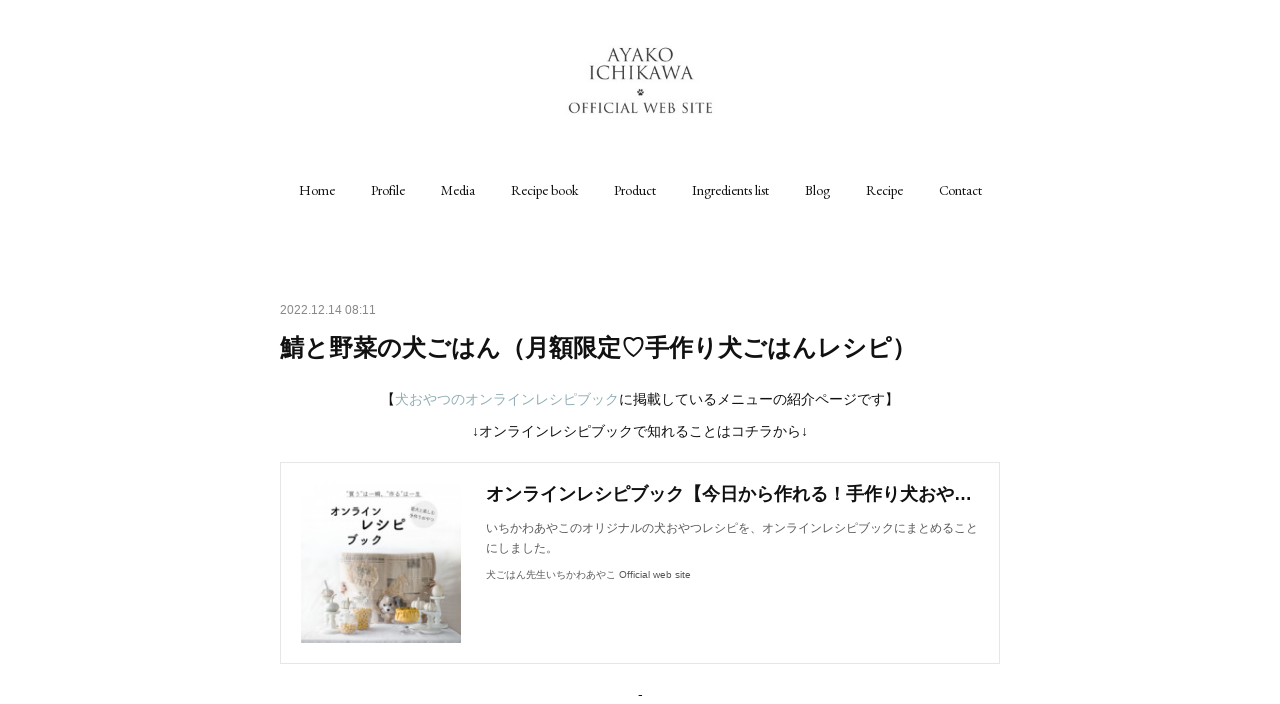

--- FILE ---
content_type: text/html; charset=utf-8
request_url: https://www.inugohan-official.com/posts/39858174
body_size: 13818
content:
<!doctype html>

            <html lang="ja" data-reactroot=""><head><meta charSet="UTF-8"/><meta http-equiv="X-UA-Compatible" content="IE=edge"/><meta name="viewport" content="width=device-width,user-scalable=no,initial-scale=1.0,minimum-scale=1.0,maximum-scale=1.0"/><title data-react-helmet="true">鯖と野菜の犬ごはん（月額限定♡手作り犬ごはんレシピ） | 犬ごはん先生いちかわあやこ Official web site</title><link data-react-helmet="true" rel="canonical" href="https://www.inugohan-official.com/posts/39858174/"/><meta name="description" content="【犬おやつのオンラインレシピブックに掲載しているメニューの紹介ページです】↓オンラインレシピブックで知れることはコチラから↓"/><meta name="google-site-verification" content="u8E0X_beSkgRCTPm3Ym6t050V88OJnJPv9KgmjBu3WM"/><meta property="fb:app_id" content="522776621188656"/><meta property="og:url" content="https://www.inugohan-official.com/posts/39858174"/><meta property="og:type" content="article"/><meta property="og:title" content="鯖と野菜の犬ごはん（月額限定♡手作り犬ごはんレシピ）"/><meta property="og:description" content="【犬おやつのオンラインレシピブックに掲載しているメニューの紹介ページです】↓オンラインレシピブックで知れることはコチラから↓"/><meta property="og:image" content="https://cdn.amebaowndme.com/madrid-prd/madrid-web/images/sites/48629/9cd16c7073c0f4137f1e48ad4212f7ef_21f5a88e279701f8a93728861107d9d6.jpg"/><meta property="og:site_name" content="犬ごはん先生いちかわあやこ Official web site"/><meta property="og:locale" content="ja_JP"/><meta name="twitter:card" content="summary_large_image"/><meta name="twitter:site" content="@amebaownd"/><meta name="twitter:creator" content="@aaa___chan"/><meta name="twitter:title" content="鯖と野菜の犬ごはん（月額限定♡手作り犬ごはんレシピ） | 犬ごはん先生いちかわあやこ Official web site"/><meta name="twitter:description" content="【犬おやつのオンラインレシピブックに掲載しているメニューの紹介ページです】↓オンラインレシピブックで知れることはコチラから↓"/><meta name="twitter:image" content="https://cdn.amebaowndme.com/madrid-prd/madrid-web/images/sites/48629/9cd16c7073c0f4137f1e48ad4212f7ef_21f5a88e279701f8a93728861107d9d6.jpg"/><meta name="twitter:app:id:iphone" content="911640835"/><meta name="twitter:app:url:iphone" content="amebaownd://public/sites/48629/posts/39858174"/><meta name="twitter:app:id:googleplay" content="jp.co.cyberagent.madrid"/><meta name="twitter:app:url:googleplay" content="amebaownd://public/sites/48629/posts/39858174"/><meta name="twitter:app:country" content="US"/><link rel="amphtml" href="https://amp.amebaownd.com/posts/39858174"/><link rel="alternate" type="application/rss+xml" title="犬ごはん先生いちかわあやこ Official web site" href="https://www.inugohan-official.com/rss.xml"/><link rel="alternate" type="application/atom+xml" title="犬ごはん先生いちかわあやこ Official web site" href="https://www.inugohan-official.com/atom.xml"/><link rel="sitemap" type="application/xml" title="Sitemap" href="/sitemap.xml"/><link href="https://static.amebaowndme.com/madrid-frontend/css/user.min-a66be375c.css" rel="stylesheet" type="text/css"/><link href="https://static.amebaowndme.com/madrid-frontend/css/belle/index.min-a66be375c.css" rel="stylesheet" type="text/css"/><link rel="icon" href="https://cdn.amebaowndme.com/madrid-prd/madrid-web/images/sites/48629/800bb2bb6dd7c55697e367a9f210f004_056cc9f92970cbddd3420766a22c78d2.png?width=32&amp;height=32"/><link rel="apple-touch-icon" href="https://cdn.amebaowndme.com/madrid-prd/madrid-web/images/sites/48629/800bb2bb6dd7c55697e367a9f210f004_056cc9f92970cbddd3420766a22c78d2.png?width=180&amp;height=180"/><style id="site-colors" charSet="UTF-8">.u-nav-clr {
  color: #111111;
}
.u-nav-bdr-clr {
  border-color: #111111;
}
.u-nav-bg-clr {
  background-color: #eeeeee;
}
.u-nav-bg-bdr-clr {
  border-color: #eeeeee;
}
.u-site-clr {
  color: ;
}
.u-base-bg-clr {
  background-color: #ffffff;
}
.u-btn-clr {
  color: #aaaaaa;
}
.u-btn-clr:hover,
.u-btn-clr--active {
  color: rgba(170,170,170, 0.7);
}
.u-btn-clr--disabled,
.u-btn-clr:disabled {
  color: rgba(170,170,170, 0.5);
}
.u-btn-bdr-clr {
  border-color: #bbbbbb;
}
.u-btn-bdr-clr:hover,
.u-btn-bdr-clr--active {
  border-color: rgba(187,187,187, 0.7);
}
.u-btn-bdr-clr--disabled,
.u-btn-bdr-clr:disabled {
  border-color: rgba(187,187,187, 0.5);
}
.u-btn-bg-clr {
  background-color: #bbbbbb;
}
.u-btn-bg-clr:hover,
.u-btn-bg-clr--active {
  background-color: rgba(187,187,187, 0.7);
}
.u-btn-bg-clr--disabled,
.u-btn-bg-clr:disabled {
  background-color: rgba(187,187,187, 0.5);
}
.u-txt-clr {
  color: #111111;
}
.u-txt-clr--lv1 {
  color: rgba(17,17,17, 0.7);
}
.u-txt-clr--lv2 {
  color: rgba(17,17,17, 0.5);
}
.u-txt-clr--lv3 {
  color: rgba(17,17,17, 0.3);
}
.u-txt-bg-clr {
  background-color: #e7e7e7;
}
.u-lnk-clr,
.u-clr-area a {
  color: #92afb5;
}
.u-lnk-clr:visited,
.u-clr-area a:visited {
  color: rgba(146,175,181, 0.7);
}
.u-lnk-clr:hover,
.u-clr-area a:hover {
  color: rgba(146,175,181, 0.5);
}
.u-ttl-blk-clr {
  color: #111111;
}
.u-ttl-blk-bdr-clr {
  border-color: #111111;
}
.u-ttl-blk-bdr-clr--lv1 {
  border-color: #cfcfcf;
}
.u-bdr-clr {
  border-color: #e6e6e6;
}
.u-acnt-bdr-clr {
  border-color: #a9a9a9;
}
.u-acnt-bg-clr {
  background-color: #a9a9a9;
}
body {
  background-color: #ffffff;
}
blockquote {
  color: rgba(17,17,17, 0.7);
  border-left-color: #e6e6e6;
};</style><style id="user-css" charSet="UTF-8">;</style><style media="screen and (max-width: 800px)" id="user-sp-css" charSet="UTF-8">;</style><script>
              (function(i,s,o,g,r,a,m){i['GoogleAnalyticsObject']=r;i[r]=i[r]||function(){
              (i[r].q=i[r].q||[]).push(arguments)},i[r].l=1*new Date();a=s.createElement(o),
              m=s.getElementsByTagName(o)[0];a.async=1;a.src=g;m.parentNode.insertBefore(a,m)
              })(window,document,'script','//www.google-analytics.com/analytics.js','ga');
            </script></head><body id="mdrd-a66be375c" class="u-txt-clr u-base-bg-clr theme-belle plan-premium hide-owndbar "><noscript><iframe src="//www.googletagmanager.com/ns.html?id=GTM-PXK9MM" height="0" width="0" style="display:none;visibility:hidden"></iframe></noscript><script>
            (function(w,d,s,l,i){w[l]=w[l]||[];w[l].push({'gtm.start':
            new Date().getTime(),event:'gtm.js'});var f=d.getElementsByTagName(s)[0],
            j=d.createElement(s),dl=l!='dataLayer'?'&l='+l:'';j.async=true;j.src=
            '//www.googletagmanager.com/gtm.js?id='+i+dl;f.parentNode.insertBefore(j,f);
            })(window,document, 'script', 'dataLayer', 'GTM-PXK9MM');
            </script><div id="content"><div class="page " data-reactroot=""><div class="page__outer"><div class="page__inner u-base-bg-clr"><header class="page__header header"><div class="header__inner u-nav-bg-bdr-clr"><div class="site-icon"><div><img alt=""/></div></div><nav role="navigation" class="header__nav global-nav js-nav-overflow-criterion "><ul class="global-nav__list u-base-bg-clr u-nav-bg-bdr-clr "><li role="button" class="global-nav__item u-nav-bg-bdr-clr js-nav-item "><a target="" class="u-nav-clr u-font u-nav-bdr-clr" href="/">Home</a></li><li role="button" class="global-nav__item u-nav-bg-bdr-clr js-nav-item "><a target="" class="u-nav-clr u-font u-nav-bdr-clr" href="/pages/140611/profile">Profile</a></li><li role="button" class="global-nav__item u-nav-bg-bdr-clr js-nav-item "><a target="" class="u-nav-clr u-font u-nav-bdr-clr" href="/pages/140648/media">Media</a></li><li role="button" class="global-nav__item u-nav-bg-bdr-clr js-nav-item "><a target="" class="u-nav-clr u-font u-nav-bdr-clr" href="/pages/934825/recipelist">Recipe book</a></li><li role="button" class="global-nav__item u-nav-bg-bdr-clr js-nav-item "><a target="" class="u-nav-clr u-font u-nav-bdr-clr" href="/pages/2324128/product">Product</a></li><li role="button" class="global-nav__item u-nav-bg-bdr-clr js-nav-item "><a target="" class="u-nav-clr u-font u-nav-bdr-clr" href="/pages/1159973/page_201707302157">Ingredients list</a></li><li role="button" class="global-nav__item u-nav-bg-bdr-clr js-nav-item "><a href="http://ameblo.jp/circus-blog" target="_blank" class="u-nav-clr u-font u-nav-bdr-clr">Blog</a></li><li role="button" class="global-nav__item u-nav-bg-bdr-clr js-nav-item "><a target="" class="u-nav-clr u-font u-nav-bdr-clr" href="/pages/140626/recipe">Recipe</a></li><li role="button" class="global-nav__item u-nav-bg-bdr-clr js-nav-item "><a target="" class="u-nav-clr u-font u-nav-bdr-clr" href="/pages/140643/contact">Contact</a></li></ul></nav><button class="header__icon icon icon--menu2 u-nav-clr"></button></div></header><div><div class="page__main--outer"><div role="main" class="page__main page__main--blog-detail"><div class="section"><div class="blog-article-outer"><article class="blog-article"><div class="blog-article__inner"><div class="blog-article__header"><time class="blog-article__date u-txt-clr u-txt-clr--lv2" dateTime="2022-12-14T08:11:19Z">2022.12.14 08:11</time></div><div class="blog-article__content"><div class="blog-article__title blog-title"><h1 class="blog-title__text u-txt-clr">鯖と野菜の犬ごはん（月額限定♡手作り犬ごはんレシピ）</h1></div><div class="blog-article__body blog-body"><div class="blog-body__item"><div class="blog-body__text u-txt-clr u-clr-area" data-block-type="text"><p style="text-align: center;">【<a class="u-lnk-clr" href="https://www.inugohan-official.com/posts/1849792">犬おやつのオンラインレシピブック</a>に掲載しているメニューの紹介ページです】</p><p style="text-align: center;">↓オンラインレシピブックで知れることはコチラから↓</p></div></div><div class="blog-body__item"><div class="quote u-clr-area quote--犬ごはん先生いちかわあやこ official web site"><div class="ogp u-bdr-clr"><a target="_blank" class="ogp__action" href="https://www.inugohan-official.com/posts/1849792"><div class="ogp__img"><div><img alt=""/></div></div><div class="ogp__body"><p class="ogp__title u-txt-clr">オンラインレシピブック【今日から作れる！手作り犬おやつレシピ】</p><div class="ogp__text u-txt-clr u-txt-clr--lv1"><p>いちかわあやこのオリジナルの犬おやつレシピを、オンラインレシピブックにまとめることにしました。</p></div><p class="ogp__site ogp__site--ellipsis u-txt-clr u-txt-clr--lv1">犬ごはん先生いちかわあやこ Official web site</p></div></a></div></div></div><div class="blog-body__item"><div class="blog-body__text u-txt-clr u-clr-area" data-block-type="text"><p style="text-align: center;">-</p><p class=""><br></p><p class="">昨今人気の鯖は、犬に与えても大丈夫。</p><p class="">今回は鯖を使って犬ごはんを作ってみましょう♪<br></p><p class=""><br></p></div></div><div class="blog-body__item"><div class="img img__item--center img__item--fit"><div><img alt=""/></div></div></div><div class="blog-body__item"><div class="blog-body__text u-txt-clr u-clr-area" data-block-type="text"><p class=""><br></p><p><br></p><p>缶詰の鯖は味付けされていることが多いので、</p><p>今回は鯖の切り身を使います。</p><p><br></p><p>骨をしっかり取り除いた方がいいのでちょっぴり時間はかかってしまいますが、</p><p>できあがりの香りはとても風味豊か。</p><p><br></p><p>いつものごはんとしても、特別な日のごはんとしてもどうぞ♪</p><p><br></p></div></div><div class="blog-body__item"><div class="img img__item--center img__item--fit"><div><img alt=""/></div></div></div><div class="blog-body__item"><div class="blog-body__text u-txt-clr u-clr-area" data-block-type="text"><p><br></p><p>レシピには、</p><ul><li><b>材料</b></li><li><b>作り方（写真での解説あり）</b></li><li><b>わんこの体重別に与えていい量の目安</b></li><li><b>飼い主さんが食べる時のアレンジ</b></li></ul><p>も記載しているので、有料公開としています。</p><p><br></p><p>手作り犬ごはんの作り方を知っておくことは、犬との時間を濃く、深いものにしてくれます。</p><p><br></p><p>コミュニケーションは、日々の積み重ね！</p><p>愛犬と過ごす今日は、二度とやってきません。</p><p><br></p><p>今すぐ手作り犬ごはん＆手作り犬おやつライフをはじめてみませんか。</p><p>※こちらは、オンラインレシピブック月額版限定のレシピです。</p><p><br></p><p><br></p><h3>■限定レシピの他、最新レシピも過去のレシピも見放題！<br>　レシピの閲覧はこちらから（¥1,080/月）</h3><blockquote>運営元のnoteに登録（無料）→購読のお手続きをしてください。<br></blockquote></div></div><div class="blog-body__item"><div class="quote u-clr-area quote--note（ノート）"><div class="ogp u-bdr-clr"><a target="_blank" class="ogp__action" href="https://note.com/inugohan/n/nde2b10b6debd"><div class="ogp__img"><div><img alt=""/></div></div><div class="ogp__body"><p class="ogp__title u-txt-clr">鯖と野菜の犬ごはん（月額限定♡手作り犬ごはんレシピ）｜いちかわあやこ（犬ごはん先生）｜note</p><div class="ogp__text u-txt-clr u-txt-clr--lv1"><p>月額マガジンをご購入していただいている皆様へ♡ いつもオンラインレシピブックを見ていただいて、本当にありがとうございます！いちかわあやこです。 感謝の気持ちを込めまして、月額マガジン限定のレシピをお届けしています。   昨今人気の鯖は、犬に与えても大丈夫。 今回は鯖を使って犬ごはんを作ってみましょう♪  缶詰の鯖は味付けされていることが多いので、今回は鯖の切り身を使います。 骨をしっかり取り除いた方がいいので、ちょっぴり時間はかかってしまいますが、できあがりの香りはとても風味豊か。  いつものごはんとしても、特別な日のごはんとしてもどうぞ♪        【材料】  （作りやすい量）</p></div><p class="ogp__site ogp__site--ellipsis u-txt-clr u-txt-clr--lv1">note（ノート）</p></div></a></div></div></div><div class="blog-body__item"><div class="blog-body__text u-txt-clr u-clr-area" data-block-type="text"><p>※月額のブックタイプは、これからアップされるレシピも今までのレシピも全て見ることができます。</p><p>※購入後、レシピごとの追加料金はございません。</p><p>※月額制のレシピブックユーザー様限定のレシピ配信もございます♪（月1回程度の配信）</p></div></div></div></div><div class="blog-article__footer"><div class="bloginfo"><div class="bloginfo__category bloginfo-category"><ul class="bloginfo-category__list bloginfo-category-list"><li class="bloginfo-category-list__item"><a class="u-txt-clr u-txt-clr--lv2" href="/posts/categories/614446">月額レシピブック限定レシピ<!-- -->(<!-- -->71<!-- -->)</a></li><li class="bloginfo-category-list__item"><a class="u-txt-clr u-txt-clr--lv2" href="/posts/categories/561011">犬おやつオンラインレシピブック レシピリスト<!-- -->(<!-- -->280<!-- -->)</a></li></ul></div></div><div class="reblog-btn-outer"><div class="reblog-btn-body"><button class="reblog-btn"><span class="reblog-btn__inner"><span class="icon icon--reblog2"></span></span></button></div></div></div></div><div class="complementary-outer complementary-outer--slot2"><div class="complementary complementary--shareButton "><div class="block-type--shareButton"><div class="share share--circle share--circle-5"><button class="share__btn--facebook share__btn share__btn--circle"><span aria-hidden="true" class="icon--facebook icon"></span></button><button class="share__btn--twitter share__btn share__btn--circle"><span aria-hidden="true" class="icon--twitter icon"></span></button><button class="share__btn--hatenabookmark share__btn share__btn--circle"><span aria-hidden="true" class="icon--hatenabookmark icon"></span></button><button class="share__btn--pocket share__btn share__btn--circle"><span aria-hidden="true" class="icon--pocket icon"></span></button><button class="share__btn--googleplus share__btn share__btn--circle"><span aria-hidden="true" class="icon--googleplus icon"></span></button></div></div></div><div class="complementary complementary--relatedPosts "><div class="block-type--relatedPosts"></div></div><div class="complementary complementary--postPrevNext "><div class="block-type--postPrevNext"><div class="pager pager--type1"><ul class="pager__list"><li class="pager__item pager__item--prev pager__item--bg"><a class="pager__item-inner " style="background-image:url(https://cdn.amebaowndme.com/madrid-prd/madrid-web/images/sites/48629/ab5a744b33a3be41f8a6b222cbb0f8b1_8f40395a5792c27bf7ab90e7e355762b.jpg?width=400)" href="/posts/40853998"><time class="pager__date " dateTime="2023-01-24T02:42:24Z">2023.01.24 02:42</time><div><span class="pager__description ">油で揚げない！キーマカツカレー風犬ごはん （月額限定♡手作り犬ごはんレシピ）</span></div><span aria-hidden="true" class="pager__icon icon icon--disclosure-l4 "></span></a></li><li class="pager__item pager__item--next pager__item--bg"><a class="pager__item-inner " style="background-image:url(https://cdn.amebaowndme.com/madrid-prd/madrid-web/images/sites/48629/0205a6cd009e7a0e6a47fdf1e0642f2a_7f2282a3449a94aa64e91ac24693a581.jpg?width=400)" href="/posts/39858087"><time class="pager__date " dateTime="2022-12-14T08:03:31Z">2022.12.14 08:03</time><div><span class="pager__description ">豆皿サイズ！５種のミニおせち（手作り犬おやつレシピ）</span></div><span aria-hidden="true" class="pager__icon icon icon--disclosure-r4 "></span></a></li></ul></div></div></div><div class="complementary complementary--siteFollow "><div class="block-type--siteFollow"><div class="site-follow u-bdr-clr"><div class="site-follow__img"><div><img alt=""/></div></div><div class="site-follow__body"><p class="site-follow__title u-txt-clr"><span class="site-follow__title-inner ">犬ごはん先生いちかわあやこ Official web site</span></p><p class="site-follow__text u-txt-clr u-txt-clr--lv1">&quot;愛犬と飼い主さんの心と体が喜ぶ食生活&quot;を伝えている、犬のための料理研究家の手作り犬ごはん・犬おやつ・犬用ケーキのレシピ、犬に与えていい食材・与えてはいけない食材リスト、メディア掲載情報</p><div class="site-follow__btn-outer"><button class="site-follow__btn site-follow__btn--yet"><div class="site-follow__btn-text"><span aria-hidden="true" class="site-follow__icon icon icon--plus"></span>フォロー</div></button></div></div></div></div></div></div><div class="blog-article__comment"><div class="comment-list js-comment-list" style="display:none"><div><p class="comment-count u-txt-clr u-txt-clr--lv2"><span>0</span>コメント</p><ul><li class="comment-list__item comment-item js-comment-form"><div class="comment-item__body"><form class="comment-item__form u-bdr-clr "><div class="comment-item__form-head"><textarea type="text" id="post-comment" maxLength="1100" placeholder="コメントする..." class="comment-item__input"></textarea></div><div class="comment-item__form-foot"><p class="comment-item__count-outer"><span class="comment-item__count ">1000</span> / 1000</p><button type="submit" disabled="" class="comment-item__submit">投稿</button></div></form></div></li></ul></div></div></div><div class="complementary-outer complementary-outer--slot3"><div class="complementary complementary--keywordSearch "><div class="block-type--keywordSearch"><div class="block-type--keyword-search"><h3 class="heading-common u-txt-clr u-bdr-clr">Sarch</h3><div class="keyword-search u-bdr-clr"><form action="" name="keywordSearchForm0" novalidate=""><label for="keyword-search-0" aria-hidden="true" class="keyword-search__icon icon icon--search3"></label><input type="search" id="keyword-search-0" placeholder="キーワードを入力" name="keyword" maxLength="100" class="keyword-search__input"/></form></div></div></div></div><div class="complementary complementary--html "><div class="block-type--html"><div class="block u-clr-area"><iframe seamless="" style="height:16px" class="js-mdrd-block-html-target block-html__frame"></iframe></div></div></div></div><div class="pswp" tabindex="-1" role="dialog" aria-hidden="true"><div class="pswp__bg"></div><div class="pswp__scroll-wrap"><div class="pswp__container"><div class="pswp__item"></div><div class="pswp__item"></div><div class="pswp__item"></div></div><div class="pswp__ui pswp__ui--hidden"><div class="pswp__top-bar"><div class="pswp__counter"></div><button class="pswp__button pswp__button--close" title="Close (Esc)"></button><button class="pswp__button pswp__button--share" title="Share"></button><button class="pswp__button pswp__button--fs" title="Toggle fullscreen"></button><button class="pswp__button pswp__button--zoom" title="Zoom in/out"></button><div class="pswp__preloader"><div class="pswp__preloader__icn"><div class="pswp__preloader__cut"><div class="pswp__preloader__donut"></div></div></div></div></div><div class="pswp__share-modal pswp__share-modal--hidden pswp__single-tap"><div class="pswp__share-tooltip"></div></div><div class="pswp__button pswp__button--close pswp__close"><span class="pswp__close__item pswp__close"></span><span class="pswp__close__item pswp__close"></span></div><div class="pswp__bottom-bar"><button class="pswp__button pswp__button--arrow--left js-lightbox-arrow" title="Previous (arrow left)"></button><button class="pswp__button pswp__button--arrow--right js-lightbox-arrow" title="Next (arrow right)"></button></div><div class=""><div class="pswp__caption"><div class="pswp__caption"></div><div class="pswp__caption__link"><a class="js-link"></a></div></div></div></div></div></div></article></div></div></div></div></div><footer role="contentinfo" class="page__footer footer" style="opacity:1 !important;visibility:visible !important;text-indent:0 !important;overflow:visible !important;position:static !important"><div style="opacity:1 !important;visibility:visible !important;text-indent:0 !important;overflow:visible !important;display:block !important;width:auto !important;height:auto !important;transform:none !important"><div class="shop-footer"><a class="shop-footer__link u-txt-clr u-txt-clr--lv2" href="/shops/privacyPolicy"><span style="color:rgba(17,17,17, 0.5) !important">プライバシーポリシー</span></a><a class="shop-footer__link u-txt-clr u-txt-clr--lv2" href="/shops/transactionLaw"><span style="color:rgba(17,17,17, 0.5) !important">特定商取引法に基づく表記</span></a></div></div><div class="footer__inner u-bdr-clr " style="opacity:1 !important;visibility:visible !important;text-indent:0 !important;overflow:visible !important;display:block !important;transform:none !important"><div class="footer__item u-bdr-clr" style="opacity:1 !important;visibility:visible !important;text-indent:0 !important;overflow:visible !important;display:block !important;transform:none !important"><p class="footer__copyright u-font"><small class="u-txt-clr u-txt-clr--lv2 u-font" style="color:rgba(17,17,17, 0.5) !important">Copyright © <!-- -->2025<!-- --> <!-- -->犬ごはん先生いちかわあやこ Official web site<!-- -->.</small></p></div></div></footer></div></div><div class="toast"></div></div></div><script charSet="UTF-8">window.mdrdEnv="prd";</script><script charSet="UTF-8">window.INITIAL_STATE={"authenticate":{"authCheckCompleted":false,"isAuthorized":false},"blogPostReblogs":{},"category":{},"currentSite":{"fetching":false,"status":null,"site":{}},"shopCategory":{},"categories":{},"notifications":{},"page":{},"paginationTitle":{},"postArchives":{},"postComments":{"39858174":{"data":[],"pagination":{"total":0,"offset":0,"limit":0,"cursors":{"after":"","before":""}},"fetching":false},"submitting":false,"postStatus":null},"postDetail":{"postDetail-blogPostId:39858174":{"fetching":false,"loaded":true,"meta":{"code":200},"data":{"id":"39858174","userId":"73190","siteId":"48629","status":"publish","title":"鯖と野菜の犬ごはん（月額限定♡手作り犬ごはんレシピ）","contents":[{"type":"text","format":"html","value":"\u003Cp style=\"text-align: center;\"\u003E【\u003Ca href=\"https:\u002F\u002Fwww.inugohan-official.com\u002Fposts\u002F1849792\" class=\"u-lnk-clr\"\u003E犬おやつのオンラインレシピブック\u003C\u002Fa\u003Eに掲載しているメニューの紹介ページです】\u003C\u002Fp\u003E\u003Cp style=\"text-align: center;\"\u003E↓オンラインレシピブックで知れることはコチラから↓\u003C\u002Fp\u003E"},{"type":"quote","provider":"","url":"https:\u002F\u002Fwww.inugohan-official.com\u002Fposts\u002F1849792","json":{"thumbnail":"https:\u002F\u002Fcdn.amebaowndme.com\u002Fmadrid-prd\u002Fmadrid-web\u002Fimages\u002Fsites\u002F48629\u002Fd91b294e12192861db57d0d7dd24f657_6ad73789faa087f7f020ecf25f7432ff.jpg","provider":"犬ごはん先生いちかわあやこ Official web site","url":"https:\u002F\u002Fwww.inugohan-official.com\u002Fposts\u002F1849792","title":"オンラインレシピブック【今日から作れる！手作り犬おやつレシピ】","description":"いちかわあやこのオリジナルの犬おやつレシピを、オンラインレシピブックにまとめることにしました。"},"html":""},{"type":"text","format":"html","value":"\u003Cp style=\"text-align: center;\"\u003E-\u003C\u002Fp\u003E\u003Cp class=\"\"\u003E\u003Cbr\u003E\u003C\u002Fp\u003E\u003Cp class=\"\"\u003E昨今人気の鯖は、犬に与えても大丈夫。\u003C\u002Fp\u003E\u003Cp class=\"\"\u003E今回は鯖を使って犬ごはんを作ってみましょう♪\u003Cbr\u003E\u003C\u002Fp\u003E\u003Cp class=\"\"\u003E\u003Cbr\u003E\u003C\u002Fp\u003E"},{"type":"image","fit":true,"scale":0.75,"align":"center","url":"https:\u002F\u002Fcdn.amebaowndme.com\u002Fmadrid-prd\u002Fmadrid-web\u002Fimages\u002Fsites\u002F48629\u002F9cd16c7073c0f4137f1e48ad4212f7ef_21f5a88e279701f8a93728861107d9d6.jpg","link":"","width":1080,"height":1265,"target":"_self","lightboxIndex":0},{"type":"text","format":"html","value":"\u003Cp class=\"\"\u003E\u003Cbr\u003E\u003C\u002Fp\u003E\u003Cp\u003E\u003Cbr\u003E\u003C\u002Fp\u003E\u003Cp\u003E缶詰の鯖は味付けされていることが多いので、\u003C\u002Fp\u003E\u003Cp\u003E今回は鯖の切り身を使います。\u003C\u002Fp\u003E\u003Cp\u003E\u003Cbr\u003E\u003C\u002Fp\u003E\u003Cp\u003E骨をしっかり取り除いた方がいいのでちょっぴり時間はかかってしまいますが、\u003C\u002Fp\u003E\u003Cp\u003Eできあがりの香りはとても風味豊か。\u003C\u002Fp\u003E\u003Cp\u003E\u003Cbr\u003E\u003C\u002Fp\u003E\u003Cp\u003Eいつものごはんとしても、特別な日のごはんとしてもどうぞ♪\u003C\u002Fp\u003E\u003Cp\u003E\u003Cbr\u003E\u003C\u002Fp\u003E"},{"type":"image","fit":true,"scale":0.75,"align":"center","url":"https:\u002F\u002Fcdn.amebaowndme.com\u002Fmadrid-prd\u002Fmadrid-web\u002Fimages\u002Fsites\u002F48629\u002Fa72d5120baae62d54cf65297d09d907f_01471d1c4278a2febd64a0e8fff9b730.jpg","link":"","width":1080,"height":1265,"target":"_self","lightboxIndex":1},{"type":"text","format":"html","value":"\u003Cp\u003E\u003Cbr\u003E\u003C\u002Fp\u003E\u003Cp\u003Eレシピには、\u003C\u002Fp\u003E\u003Cul\u003E\u003Cli\u003E\u003Cb\u003E材料\u003C\u002Fb\u003E\u003C\u002Fli\u003E\u003Cli\u003E\u003Cb\u003E作り方（写真での解説あり）\u003C\u002Fb\u003E\u003C\u002Fli\u003E\u003Cli\u003E\u003Cb\u003Eわんこの体重別に与えていい量の目安\u003C\u002Fb\u003E\u003C\u002Fli\u003E\u003Cli\u003E\u003Cb\u003E飼い主さんが食べる時のアレンジ\u003C\u002Fb\u003E\u003C\u002Fli\u003E\u003C\u002Ful\u003E\u003Cp\u003Eも記載しているので、有料公開としています。\u003C\u002Fp\u003E\u003Cp\u003E\u003Cbr\u003E\u003C\u002Fp\u003E\u003Cp\u003E手作り犬ごはんの作り方を知っておくことは、犬との時間を濃く、深いものにしてくれます。\u003C\u002Fp\u003E\u003Cp\u003E\u003Cbr\u003E\u003C\u002Fp\u003E\u003Cp\u003Eコミュニケーションは、日々の積み重ね！\u003C\u002Fp\u003E\u003Cp\u003E愛犬と過ごす今日は、二度とやってきません。\u003C\u002Fp\u003E\u003Cp\u003E\u003Cbr\u003E\u003C\u002Fp\u003E\u003Cp\u003E今すぐ手作り犬ごはん＆手作り犬おやつライフをはじめてみませんか。\u003C\u002Fp\u003E\u003Cp\u003E※こちらは、オンラインレシピブック月額版限定のレシピです。\u003C\u002Fp\u003E\u003Cp\u003E\u003Cbr\u003E\u003C\u002Fp\u003E\u003Cp\u003E\u003Cbr\u003E\u003C\u002Fp\u003E\u003Ch3\u003E■限定レシピの他、最新レシピも過去のレシピも見放題！\u003Cbr\u003E　レシピの閲覧はこちらから（¥1,080\u002F月）\u003C\u002Fh3\u003E\u003Cblockquote\u003E運営元のnoteに登録（無料）→購読のお手続きをしてください。\u003Cbr\u003E\u003C\u002Fblockquote\u003E"},{"type":"quote","provider":"","url":"https:\u002F\u002Fnote.com\u002Finugohan\u002Fn\u002Fnde2b10b6debd","json":{"thumbnail":"https:\u002F\u002Fassets.st-note.com\u002Fproduction\u002Fuploads\u002Fimages\u002F93152131\u002Frectangle_large_type_2_856b75d492d334c97d243b7eb6e56776.jpeg?fit=bounds&quality=85&width=1280","provider":"note（ノート）","url":"https:\u002F\u002Fnote.com\u002Finugohan\u002Fn\u002Fnde2b10b6debd","title":"鯖と野菜の犬ごはん（月額限定♡手作り犬ごはんレシピ）｜いちかわあやこ（犬ごはん先生）｜note","description":"月額マガジンをご購入していただいている皆様へ♡ いつもオンラインレシピブックを見ていただいて、本当にありがとうございます！いちかわあやこです。 感謝の気持ちを込めまして、月額マガジン限定のレシピをお届けしています。   昨今人気の鯖は、犬に与えても大丈夫。 今回は鯖を使って犬ごはんを作ってみましょう♪  缶詰の鯖は味付けされていることが多いので、今回は鯖の切り身を使います。 骨をしっかり取り除いた方がいいので、ちょっぴり時間はかかってしまいますが、できあがりの香りはとても風味豊か。  いつものごはんとしても、特別な日のごはんとしてもどうぞ♪        【材料】  （作りやすい量）"},"html":""},{"type":"text","format":"html","value":"\u003Cp\u003E※月額のブックタイプは、これからアップされるレシピも今までのレシピも全て見ることができます。\u003C\u002Fp\u003E\u003Cp\u003E※購入後、レシピごとの追加料金はございません。\u003C\u002Fp\u003E\u003Cp\u003E※月額制のレシピブックユーザー様限定のレシピ配信もございます♪（月1回程度の配信）\u003C\u002Fp\u003E"}],"urlPath":"","publishedUrl":"https:\u002F\u002Fwww.inugohan-official.com\u002Fposts\u002F39858174","ogpDescription":"","ogpImageUrl":"","contentFiltered":"","viewCount":0,"commentCount":0,"reblogCount":0,"prevBlogPost":{"id":"40853998","title":"油で揚げない！キーマカツカレー風犬ごはん （月額限定♡手作り犬ごはんレシピ）","summary":"【犬おやつのオンラインレシピブックに掲載しているメニューの紹介ページです】↓オンラインレシピブックで知れることはコチラから↓","imageUrl":"https:\u002F\u002Fcdn.amebaowndme.com\u002Fmadrid-prd\u002Fmadrid-web\u002Fimages\u002Fsites\u002F48629\u002Fab5a744b33a3be41f8a6b222cbb0f8b1_8f40395a5792c27bf7ab90e7e355762b.jpg","publishedAt":"2023-01-24T02:42:24Z"},"nextBlogPost":{"id":"39858087","title":"豆皿サイズ！５種のミニおせち（手作り犬おやつレシピ）","summary":"【犬おやつのオンラインレシピブックに掲載しているメニューの紹介ページです】↓オンラインレシピブックで知れることはコチラから↓","imageUrl":"https:\u002F\u002Fcdn.amebaowndme.com\u002Fmadrid-prd\u002Fmadrid-web\u002Fimages\u002Fsites\u002F48629\u002F0205a6cd009e7a0e6a47fdf1e0642f2a_7f2282a3449a94aa64e91ac24693a581.jpg","publishedAt":"2022-12-14T08:03:31Z"},"rebloggedPost":false,"blogCategories":[{"id":"614446","siteId":"48629","label":"月額レシピブック限定レシピ","publishedCount":71,"createdAt":"2017-05-11T03:55:11Z","updatedAt":"2018-08-14T04:19:41Z"},{"id":"561011","siteId":"48629","label":"犬おやつオンラインレシピブック レシピリスト","publishedCount":280,"createdAt":"2017-04-03T02:46:50Z","updatedAt":"2018-08-14T04:19:41Z"}],"user":{"id":"73190","nickname":"いちかわ あやこ","description":"犬ごはん先生。愛犬の体調不良をきっかけに「食を通した健康管理の大切さ」「飼い主の心の在り方の重要性」に気付きました。\n現在、さまざまなメディアで犬用のごはん・おやつ・ケーキなどのレシピを制作。\n作ることが楽しくなるスタイリングや撮影技法も研究中。","official":false,"photoUrl":"https:\u002F\u002Fprofile-api.ameba.jp\u002Fv2\u002Fas\u002F3389c77c596ff47278ce91754c5d43a30cfe14de\u002FprofileImage?cat=300","followingCount":0,"createdAt":"2015-10-05T00:00:34Z","updatedAt":"2025-11-27T02:12:34Z"},"updateUser":{"id":"73190","nickname":"いちかわ あやこ","description":"犬ごはん先生。愛犬の体調不良をきっかけに「食を通した健康管理の大切さ」「飼い主の心の在り方の重要性」に気付きました。\n現在、さまざまなメディアで犬用のごはん・おやつ・ケーキなどのレシピを制作。\n作ることが楽しくなるスタイリングや撮影技法も研究中。","official":false,"photoUrl":"https:\u002F\u002Fprofile-api.ameba.jp\u002Fv2\u002Fas\u002F3389c77c596ff47278ce91754c5d43a30cfe14de\u002FprofileImage?cat=300","followingCount":0,"createdAt":"2015-10-05T00:00:34Z","updatedAt":"2025-11-27T02:12:34Z"},"comments":{"pagination":{"total":0,"offset":0,"limit":0,"cursors":{"after":"","before":""}},"data":[]},"publishedAt":"2022-12-14T08:11:19Z","createdAt":"2022-12-14T08:11:19Z","updatedAt":"2022-12-14T08:11:19Z","version":1}}},"postList":{},"shopList":{},"shopItemDetail":{},"pureAd":{},"keywordSearch":{},"proxyFrame":{"loaded":false},"relatedPostList":{},"route":{"route":{"path":"\u002Fposts\u002F:blog_post_id","component":function Connect(props, context) {
        _classCallCheck(this, Connect);

        var _this = _possibleConstructorReturn(this, _Component.call(this, props, context));

        _this.version = version;
        _this.store = props.store || context.store;

        (0, _invariant2["default"])(_this.store, 'Could not find "store" in either the context or ' + ('props of "' + connectDisplayName + '". ') + 'Either wrap the root component in a <Provider>, ' + ('or explicitly pass "store" as a prop to "' + connectDisplayName + '".'));

        var storeState = _this.store.getState();
        _this.state = { storeState: storeState };
        _this.clearCache();
        return _this;
      },"route":{"id":"0","type":"blog_post_detail","idForType":"0","title":"","urlPath":"\u002Fposts\u002F:blog_post_id","isHomePage":false}},"params":{"blog_post_id":"39858174"},"location":{"pathname":"\u002Fposts\u002F39858174","search":"","hash":"","action":"POP","key":"ew8z2a","query":{}}},"siteConfig":{"tagline":"\"愛犬と飼い主さんの心と体が喜ぶ食生活\"を伝えている、犬のための料理研究家の手作り犬ごはん・犬おやつ・犬用ケーキのレシピ、犬に与えていい食材・与えてはいけない食材リスト、メディア掲載情報","title":"犬ごはん先生いちかわあやこ Official web site","copyright":"","iconUrl":"https:\u002F\u002Fcdn.amebaowndme.com\u002Fmadrid-prd\u002Fmadrid-web\u002Fimages\u002Fsites\u002F48629\u002F9eeb6724cc4973630ccaa1ef043e465f_647556e657f93ba97480ec530d0371f2.jpg","logoUrl":"https:\u002F\u002Fcdn.amebaowndme.com\u002Fmadrid-prd\u002Fmadrid-web\u002Fimages\u002Fsites\u002F48629\u002F1b24aa630e04cbfde99d50b348476f62_77ad68e3a0bb34972049262d10ae02e4.jpg","coverImageUrl":"https:\u002F\u002Fcdn.amebaowndme.com\u002Fmadrid-prd\u002Fmadrid-web\u002Fimages\u002Fsites\u002F48629\u002Ff595df22ad8406f3e9df66fe7255ac82_35010ff82acf1056eeaf2dda6ba10970.jpg","homePageId":"140608","siteId":"48629","siteCategoryIds":[1,42,43],"themeId":"8","theme":"belle","shopId":"inugohan-buyshop-jp","openedShop":true,"shop":{"law":{"userType":"1","corporateName":"","firstName":"AYAKO","lastName":"ICHIKAWA","zipCode":"252-0243","prefecture":"神奈川県","address":"相模原市中央区上溝1500-3 1500-3 Kamimizo chuuo-ku sagamihara-city","telNo":"090-5403-8762","aboutContact":"メールアドレス：inugohan.ai@gmail.com\n（夜間、土日祝日、年末年始等長期休暇はお問い合わせに関するお返事をお休みしています。）\n\nEmail : inugohan.ai@gmail.com","aboutPrice":"販売価格は、表示された金額（表示価格\u002F消費税込）と致します。\r\n\r\n","aboutPay":"支払方法：クレジットカードによる決済がご利用頂けます。\r\n支払時期：商品注文確定時でお支払いが確定致します。","aboutService":"物販商品は配送のご依頼を受けてから5日以内に発送いたします。\r\nダウンロード版は購入後のメールに記載されているURLをクリックして頂くとダウンロードすることが可能です。\r\n初めてダウンロードしてから３日間・３回までダウンロードすることが可能です。","aboutReturn":"商品に欠陥がある場合を除き、基本的には返品には応じません。"},"privacyPolicy":{"operator":"市川 ICHIKAWA　絢子 AYAKO","contact":"特定商取引に基づく表記をご覧ください。","collectAndUse":"1. 取得する個人情報\n　住所、氏名、電話番号、電子メールアドレス\n2. 利用目的\n　サービスの提供（商品の発送や管理、資料の提供等）や当社からの連絡（お客様からのお問い合わせに対する回答やアンケート、新しいサービスや商品のご案内・広告等）","restrictionToThirdParties":"当社は、次に掲げる場合を除くほか、あらかじめご本人の同意を得ないで、お客様の個人情報を第三者に提供しません。\n\n1. 法令に基づく場合\n2. 人の生命、身体または財産の保護のために必要がある場合であって、ご本人の同意を得ることが困難であるとき\n3. 公衆衛生の向上または児童の健全な育成の推進のために特に必要がある場合であって、ご本人の同意を得ることが困難であるとき\n4. 国の機関もしくは地方公共団体またはその委託を受けた者が法令の定める事務を遂行することに対して協力する必要がある場合であって、ご本人の同意を得ることにより当該事務の遂行に支障を及ぼすおそれがあるとき\n5. あらかじめ次の事項を告知あるいは公表をしている場合\n　(1) 利用目的に第三者への提供を含むこと\n　(2) 第三者に提供されるデータの項目\n　(3) 第三者への提供の手段または方法\n　(4) ご本人の求めに応じて個人情報の第三者への提供を停止すること\n　　ただし次に掲げる場合は上記に定める第三者には該当しません。\n　　(4.1) 当社が利用目的の達成に必要な範囲内において個人情報の取り扱いの全部または一部を委託する場合\n　　(4.2) 合併その他の事由による事業の承継に伴って個人情報が提供される場合\n","supervision":"当社はサービスを提供する上で、業務の一部（商品の発送や代金決裁等）を外部に委託することがあります。\nこの場合、個人情報を法令に従い適切に取り扱う委託先を選定し、お客様の個人情報が流出・漏洩したりすることがないよう委託先の管理体制を含め契約で取り決め適切に管理させます。","disclosure":"当社は、ご本人（または代理人）から、ご自身の個人情報についての開示、内容の訂正、追加または削除を求められたときは、ご本人に対し、当社所定の手続きにて対応します。","cookie":"クッキーについては、お客様によるサービスの利用を便利にするため（再ログイン時の手間を省略する等）に利用しますが、ブラウザの設定で拒否することが可能です。\nまた、クッキーを拒否するとサービスが受けられない場合は、その旨も公表します。"}},"user":{"id":"73190","nickname":"いちかわ あやこ","photoUrl":"","createdAt":"2015-10-05T00:00:34Z","updatedAt":"2025-11-27T02:12:34Z"},"commentApproval":"reject","plan":{"id":"6","name":"premium-annual","ownd_header":true,"powered_by":true,"pure_ads":true},"verifiedType":"general","navigations":[{"title":"Home","urlPath":".\u002F","target":"_self","pageId":"140608"},{"title":"Profile","urlPath":".\u002Fpages\u002F140611\u002Fprofile","target":"_self","pageId":"140611"},{"title":"Media","urlPath":".\u002Fpages\u002F140648\u002Fmedia","target":"_self","pageId":"140648"},{"title":"Recipe book","urlPath":".\u002Fpages\u002F934825\u002Frecipelist","target":"_self","pageId":"934825"},{"title":"Product","urlPath":".\u002Fpages\u002F2324128\u002Fproduct","target":"_self","pageId":"2324128"},{"title":"Ingredients list","urlPath":".\u002Fpages\u002F1159973\u002Fpage_201707302157","target":"_self","pageId":"1159973"},{"title":"Blog","urlPath":"http:\u002F\u002Fameblo.jp\u002Fcircus-blog","target":"_blank","pageId":"0"},{"title":"Recipe","urlPath":".\u002Fpages\u002F140626\u002Frecipe","target":"_self","pageId":"140626"},{"title":"Contact","urlPath":".\u002Fpages\u002F140643\u002Fcontact","target":"_self","pageId":"140643"}],"routings":[{"id":"0","type":"blog","idForType":"0","title":"","urlPath":"\u002Fposts\u002Fpage\u002F:page_num","isHomePage":false},{"id":"0","type":"blog_post_archive","idForType":"0","title":"","urlPath":"\u002Fposts\u002Farchives\u002F:yyyy\u002F:mm","isHomePage":false},{"id":"0","type":"blog_post_archive","idForType":"0","title":"","urlPath":"\u002Fposts\u002Farchives\u002F:yyyy\u002F:mm\u002Fpage\u002F:page_num","isHomePage":false},{"id":"0","type":"blog_post_category","idForType":"0","title":"","urlPath":"\u002Fposts\u002Fcategories\u002F:category_id","isHomePage":false},{"id":"0","type":"blog_post_category","idForType":"0","title":"","urlPath":"\u002Fposts\u002Fcategories\u002F:category_id\u002Fpage\u002F:page_num","isHomePage":false},{"id":"0","type":"author","idForType":"0","title":"","urlPath":"\u002Fauthors\u002F:user_id","isHomePage":false},{"id":"0","type":"author","idForType":"0","title":"","urlPath":"\u002Fauthors\u002F:user_id\u002Fpage\u002F:page_num","isHomePage":false},{"id":"0","type":"blog_post_category","idForType":"0","title":"","urlPath":"\u002Fposts\u002Fcategory\u002F:category_id","isHomePage":false},{"id":"0","type":"blog_post_category","idForType":"0","title":"","urlPath":"\u002Fposts\u002Fcategory\u002F:category_id\u002Fpage\u002F:page_num","isHomePage":false},{"id":"0","type":"blog_post_detail","idForType":"0","title":"","urlPath":"\u002Fposts\u002F:blog_post_id","isHomePage":false},{"id":"0","type":"shopItem","idForType":"0","title":"","urlPath":"\u002FshopItems\u002F:shopItemId","isHomePage":false},{"id":"0","type":"shopItemList","idForType":"0","title":"","urlPath":"\u002FshopItems\u002Fpage\u002F:pageNum","isHomePage":false},{"id":"0","type":"shopItemCategory","idForType":"0","title":"","urlPath":"\u002FshopItems\u002Fcategories\u002F:shopItemCategoryId","isHomePage":false},{"id":"0","type":"shopItemCategory","idForType":"0","title":"","urlPath":"\u002FshopItems\u002Fcategories\u002F:shopItemCategoryId\u002Fpage\u002F:pageNum","isHomePage":false},{"id":"0","type":"shopPrivacyPolicy","idForType":"0","title":"","urlPath":"\u002Fshops\u002FprivacyPolicy","isHomePage":false},{"id":"0","type":"shopLaw","idForType":"0","title":"","urlPath":"\u002Fshops\u002FtransactionLaw","isHomePage":false},{"id":"0","type":"keywordSearch","idForType":"0","title":"","urlPath":"\u002Fsearch\u002Fq\u002F:query","isHomePage":false},{"id":"0","type":"keywordSearch","idForType":"0","title":"","urlPath":"\u002Fsearch\u002Fq\u002F:query\u002Fpage\u002F:page_num","isHomePage":false},{"id":"5491592","type":"static","idForType":"0","title":"ページ","urlPath":"\u002Fpages\u002F5491592\u002F","isHomePage":false},{"id":"5491592","type":"static","idForType":"0","title":"ページ","urlPath":"\u002Fpages\u002F5491592\u002F:url_path","isHomePage":false},{"id":"2324128","type":"static","idForType":"0","title":"Product","urlPath":"\u002Fpages\u002F2324128\u002F","isHomePage":false},{"id":"2324128","type":"static","idForType":"0","title":"Product","urlPath":"\u002Fpages\u002F2324128\u002F:url_path","isHomePage":false},{"id":"1925586","type":"static","idForType":"0","title":"Online school","urlPath":"\u002Fpages\u002F1925586\u002F","isHomePage":false},{"id":"1925586","type":"static","idForType":"0","title":"Online school","urlPath":"\u002Fpages\u002F1925586\u002F:url_path","isHomePage":false},{"id":"1159973","type":"static","idForType":"0","title":"Ingredients list","urlPath":"\u002Fpages\u002F1159973\u002F","isHomePage":false},{"id":"1159973","type":"static","idForType":"0","title":"Ingredients list","urlPath":"\u002Fpages\u002F1159973\u002F:url_path","isHomePage":false},{"id":"934825","type":"static","idForType":"0","title":"Recipe book","urlPath":"\u002Fpages\u002F934825\u002F","isHomePage":false},{"id":"934825","type":"static","idForType":"0","title":"Recipe book","urlPath":"\u002Fpages\u002F934825\u002F:url_path","isHomePage":false},{"id":"140648","type":"static","idForType":"0","title":"Media","urlPath":"\u002Fpages\u002F140648\u002F","isHomePage":false},{"id":"140648","type":"static","idForType":"0","title":"Media","urlPath":"\u002Fpages\u002F140648\u002F:url_path","isHomePage":false},{"id":"140643","type":"static","idForType":"0","title":"Contact","urlPath":"\u002Fpages\u002F140643\u002F","isHomePage":false},{"id":"140643","type":"static","idForType":"0","title":"Contact","urlPath":"\u002Fpages\u002F140643\u002F:url_path","isHomePage":false},{"id":"140626","type":"blog","idForType":"0","title":"Recipe","urlPath":"\u002Fpages\u002F140626\u002F","isHomePage":false},{"id":"140626","type":"blog","idForType":"0","title":"Recipe","urlPath":"\u002Fpages\u002F140626\u002F:url_path","isHomePage":false},{"id":"140613","type":"static","idForType":"0","title":"Lesson","urlPath":"\u002Fpages\u002F140613\u002F","isHomePage":false},{"id":"140613","type":"static","idForType":"0","title":"Lesson","urlPath":"\u002Fpages\u002F140613\u002F:url_path","isHomePage":false},{"id":"140611","type":"static","idForType":"0","title":"Profile","urlPath":"\u002Fpages\u002F140611\u002F","isHomePage":false},{"id":"140611","type":"static","idForType":"0","title":"Profile","urlPath":"\u002Fpages\u002F140611\u002F:url_path","isHomePage":false},{"id":"140608","type":"blog","idForType":"0","title":"Home","urlPath":"\u002Fpages\u002F140608\u002F","isHomePage":true},{"id":"140608","type":"blog","idForType":"0","title":"Home","urlPath":"\u002Fpages\u002F140608\u002F:url_path","isHomePage":true},{"id":"140608","type":"blog","idForType":"0","title":"Home","urlPath":"\u002F","isHomePage":true}],"siteColors":{"navigationBackground":"#eeeeee","navigationText":"#111111","siteTitleText":"","background":"#ffffff","buttonBackground":"#bbbbbb","buttonText":"#aaaaaa","text":"#111111","link":"#92afb5","titleBlock":"#111111","border":"#e6e6e6","accent":"#a9a9a9"},"wovnioAttribute":"","useAuthorBlock":false,"twitterHashtags":"","createdAt":"2015-10-08T12:19:08Z","seoTitle":"犬ごはん先生いちかわあやこ Official web site","isPreview":false,"siteCategory":[{"id":"1","label":"個人のブログやポートフォリオ"},{"id":"42","label":"ペット"},{"id":"43","label":"犬"}],"previewPost":null,"previewShopItem":null,"hasAmebaIdConnection":false,"serverTime":"2025-11-28T14:02:25Z","complementaries":{"1":{"contents":{"layout":{"rows":[{"columns":[{"blocks":[]}]}]}},"created_at":"2015-10-08T12:35:27Z","updated_at":"2016-08-28T14:21:13Z"},"2":{"contents":{"layout":{"rows":[{"columns":[{"blocks":[{"type":"shareButton","design":"circle","providers":["facebook","twitter","hatenabookmark","pocket","googleplus"]},{"type":"relatedPosts","layoutType":"listl","showHeading":true,"heading":"関連記事","limit":3},{"type":"postPrevNext","showImage":true},{"type":"siteFollow","description":""}]}]}]}},"created_at":"2015-10-08T12:19:08Z","updated_at":"2016-08-28T14:21:13Z"},"3":{"contents":{"layout":{"rows":[{"columns":[{"blocks":[{"type":"keywordSearch","heading":"Sarch","showHeading":true},{"type":"html","source":"\u003Cdiv style=\"text-align:center\"\u003E\n\u003Ca href=\"http:\u002F\u002Fwww.inugohan-official.com\"\u003E Home\u003C\u002Fa\u003E\n  | \n\u003Ca href=\"http:\u002F\u002Fwww.inugohan-official.com\u002Fpages\u002F140611\u002Fprofile\"\u003E Profile\u003C\u002Fa\u003E\n  | \n\u003Ca href=\"http:\u002F\u002Fwww.inugohan-official.com\u002Fpages\u002F140648\u002Fpage_201510082137\"\u003E  Media\u003C\u002Fa\u003E\n  | \n  \u003Ca href=\"http:\u002F\u002Fwww.inugohan-official.com\u002Fpages\u002F140613\u002Fpage_201510082120\"\u003E Lesson\u003C\u002Fa\u003E\n  | \n\u003Ca href=\"http:\u002F\u002Fwww.inugohan-official.com\u002Fpages\u002F140626\u002Fblog\"\u003E Recipe\u003C\u002Fa\u003E \n  | \n \u003Ca href=\"http:\u002F\u002Fwww.inugohan-official.com\u002Fpages\u002F409680\u002Fpage_201604081745\"\u003EMy life\u003C\u002Fa\u003E\n  | \n \u003Ca href=\"http:\u002F\u002Fwww.inugohan-official.com\u002Fpages\u002F140643\u002Fpage_201510082136\"\u003E Contact\u003C\u002Fa\u003E\n  \u003C\u002Fdiv\u003E"}]}]}]}},"created_at":"2015-10-08T12:35:27Z","updated_at":"2016-08-28T14:21:13Z"},"4":{"contents":{"layout":{"rows":[{"columns":[{"blocks":[]}]}]}},"created_at":"2016-08-28T08:39:19Z","updated_at":"2016-08-28T14:21:13Z"},"11":{"contents":{"layout":{"rows":[{"columns":[{"blocks":[{"type":"siteFollow","description":""},{"type":"post","mode":"summary","title":"記事一覧","buttonTitle":"","limit":5,"layoutType":"sidebarm","categoryIds":"","showTitle":true,"showButton":true,"sortType":"recent"},{"type":"postsCategory","heading":"カテゴリ","showHeading":true,"showCount":true,"design":"tagcloud"},{"type":"postsArchive","heading":"アーカイブ","showHeading":true,"design":"accordion"}]}]}]}},"created_at":"2025-11-28T14:02:25.223182642Z","updated_at":"2025-11-28T14:02:25.223182642Z"}},"siteColorsCss":".u-nav-clr {\n  color: #111111;\n}\n.u-nav-bdr-clr {\n  border-color: #111111;\n}\n.u-nav-bg-clr {\n  background-color: #eeeeee;\n}\n.u-nav-bg-bdr-clr {\n  border-color: #eeeeee;\n}\n.u-site-clr {\n  color: ;\n}\n.u-base-bg-clr {\n  background-color: #ffffff;\n}\n.u-btn-clr {\n  color: #aaaaaa;\n}\n.u-btn-clr:hover,\n.u-btn-clr--active {\n  color: rgba(170,170,170, 0.7);\n}\n.u-btn-clr--disabled,\n.u-btn-clr:disabled {\n  color: rgba(170,170,170, 0.5);\n}\n.u-btn-bdr-clr {\n  border-color: #bbbbbb;\n}\n.u-btn-bdr-clr:hover,\n.u-btn-bdr-clr--active {\n  border-color: rgba(187,187,187, 0.7);\n}\n.u-btn-bdr-clr--disabled,\n.u-btn-bdr-clr:disabled {\n  border-color: rgba(187,187,187, 0.5);\n}\n.u-btn-bg-clr {\n  background-color: #bbbbbb;\n}\n.u-btn-bg-clr:hover,\n.u-btn-bg-clr--active {\n  background-color: rgba(187,187,187, 0.7);\n}\n.u-btn-bg-clr--disabled,\n.u-btn-bg-clr:disabled {\n  background-color: rgba(187,187,187, 0.5);\n}\n.u-txt-clr {\n  color: #111111;\n}\n.u-txt-clr--lv1 {\n  color: rgba(17,17,17, 0.7);\n}\n.u-txt-clr--lv2 {\n  color: rgba(17,17,17, 0.5);\n}\n.u-txt-clr--lv3 {\n  color: rgba(17,17,17, 0.3);\n}\n.u-txt-bg-clr {\n  background-color: #e7e7e7;\n}\n.u-lnk-clr,\n.u-clr-area a {\n  color: #92afb5;\n}\n.u-lnk-clr:visited,\n.u-clr-area a:visited {\n  color: rgba(146,175,181, 0.7);\n}\n.u-lnk-clr:hover,\n.u-clr-area a:hover {\n  color: rgba(146,175,181, 0.5);\n}\n.u-ttl-blk-clr {\n  color: #111111;\n}\n.u-ttl-blk-bdr-clr {\n  border-color: #111111;\n}\n.u-ttl-blk-bdr-clr--lv1 {\n  border-color: #cfcfcf;\n}\n.u-bdr-clr {\n  border-color: #e6e6e6;\n}\n.u-acnt-bdr-clr {\n  border-color: #a9a9a9;\n}\n.u-acnt-bg-clr {\n  background-color: #a9a9a9;\n}\nbody {\n  background-color: #ffffff;\n}\nblockquote {\n  color: rgba(17,17,17, 0.7);\n  border-left-color: #e6e6e6;\n}","siteFont":{"id":"20","name":"EB Garamond"},"siteCss":"","siteSpCss":"","meta":{"Title":"鯖と野菜の犬ごはん（月額限定♡手作り犬ごはんレシピ） | 犬ごはん先生いちかわあやこ Official web site","Description":"【犬おやつのオンラインレシピブックに掲載しているメニューの紹介ページです】↓オンラインレシピブックで知れることはコチラから↓","Keywords":"","Noindex":false,"Nofollow":false,"CanonicalUrl":"https:\u002F\u002Fwww.inugohan-official.com\u002Fposts\u002F39858174","AmpHtml":"https:\u002F\u002Famp.amebaownd.com\u002Fposts\u002F39858174","DisabledFragment":false,"OgMeta":{"Type":"article","Title":"鯖と野菜の犬ごはん（月額限定♡手作り犬ごはんレシピ）","Description":"【犬おやつのオンラインレシピブックに掲載しているメニューの紹介ページです】↓オンラインレシピブックで知れることはコチラから↓","Image":"https:\u002F\u002Fcdn.amebaowndme.com\u002Fmadrid-prd\u002Fmadrid-web\u002Fimages\u002Fsites\u002F48629\u002F9cd16c7073c0f4137f1e48ad4212f7ef_21f5a88e279701f8a93728861107d9d6.jpg","SiteName":"犬ごはん先生いちかわあやこ Official web site","Locale":"ja_JP"},"DeepLinkMeta":{"Ios":{"Url":"amebaownd:\u002F\u002Fpublic\u002Fsites\u002F48629\u002Fposts\u002F39858174","AppStoreId":"911640835","AppName":"Ameba Ownd"},"Android":{"Url":"amebaownd:\u002F\u002Fpublic\u002Fsites\u002F48629\u002Fposts\u002F39858174","AppName":"Ameba Ownd","Package":"jp.co.cyberagent.madrid"},"WebUrl":"https:\u002F\u002Fwww.inugohan-official.com\u002Fposts\u002F39858174"},"TwitterCard":{"Type":"summary_large_image","Site":"@amebaownd","Creator":"@aaa___chan","Title":"鯖と野菜の犬ごはん（月額限定♡手作り犬ごはんレシピ） | 犬ごはん先生いちかわあやこ Official web site","Description":"【犬おやつのオンラインレシピブックに掲載しているメニューの紹介ページです】↓オンラインレシピブックで知れることはコチラから↓","Image":"https:\u002F\u002Fcdn.amebaowndme.com\u002Fmadrid-prd\u002Fmadrid-web\u002Fimages\u002Fsites\u002F48629\u002F9cd16c7073c0f4137f1e48ad4212f7ef_21f5a88e279701f8a93728861107d9d6.jpg"},"TwitterAppCard":{"CountryCode":"US","IPhoneAppId":"911640835","AndroidAppPackageName":"jp.co.cyberagent.madrid","CustomUrl":"amebaownd:\u002F\u002Fpublic\u002Fsites\u002F48629\u002Fposts\u002F39858174"},"SiteName":"犬ごはん先生いちかわあやこ Official web site","ImageUrl":"https:\u002F\u002Fcdn.amebaowndme.com\u002Fmadrid-prd\u002Fmadrid-web\u002Fimages\u002Fsites\u002F48629\u002F9cd16c7073c0f4137f1e48ad4212f7ef_21f5a88e279701f8a93728861107d9d6.jpg","FacebookAppId":"522776621188656","InstantArticleId":"967786563238605","FaviconUrl":"https:\u002F\u002Fcdn.amebaowndme.com\u002Fmadrid-prd\u002Fmadrid-web\u002Fimages\u002Fsites\u002F48629\u002F800bb2bb6dd7c55697e367a9f210f004_056cc9f92970cbddd3420766a22c78d2.png?width=32&height=32","AppleTouchIconUrl":"https:\u002F\u002Fcdn.amebaowndme.com\u002Fmadrid-prd\u002Fmadrid-web\u002Fimages\u002Fsites\u002F48629\u002F800bb2bb6dd7c55697e367a9f210f004_056cc9f92970cbddd3420766a22c78d2.png?width=180&height=180","RssItems":[{"title":"犬ごはん先生いちかわあやこ Official web site","url":"https:\u002F\u002Fwww.inugohan-official.com\u002Frss.xml"}],"AtomItems":[{"title":"犬ごはん先生いちかわあやこ Official web site","url":"https:\u002F\u002Fwww.inugohan-official.com\u002Fatom.xml"}]},"googleConfig":{"TrackingCode":"UA-58212343-1","SiteVerificationCode":"u8E0X_beSkgRCTPm3Ym6t050V88OJnJPv9KgmjBu3WM"},"lanceTrackingUrl":"","FRM_ID_SIGNUP":"c.ownd-sites_r.ownd-sites_48629","landingPageParams":{"domain":"www.inugohan-official.com","protocol":"https","urlPath":"\u002Fposts\u002F39858174"}},"siteFollow":{},"siteServiceTokens":{},"snsFeed":{},"toastMessages":{"messages":[]},"user":{"loaded":false,"me":{}},"userSites":{"fetching":null,"sites":[]},"userSiteCategories":{}};</script><script src="https://static.amebaowndme.com/madrid-metro/js/belle-c961039a0e890b88fbda.js" charSet="UTF-8"></script><style charSet="UTF-8">    @font-face {
      font-family: 'EB Garamond';
      src: url('https://static.amebaowndme.com/madrid-frontend/fonts/userfont/EB_Garamond.woff2');
    }
    .u-font {
      font-family: "EB Garamond", "ヒラギノ明朝 ProN W3", "Hiragino Mincho ProN", serif;
    }  </style></body></html>